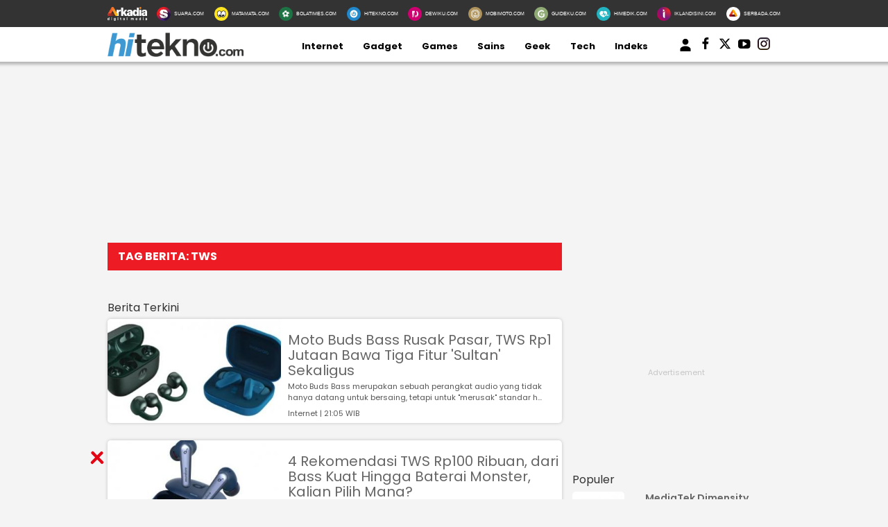

--- FILE ---
content_type: text/html; charset=UTF-8
request_url: https://www.hitekno.com/tag/tws
body_size: 13913
content:
<!DOCTYPE html>
<html lang="id">
<head>

<!-- [METATAGS - critical] -->
<meta charset="utf-8" />
<title>Berita: tws</title>




<script type="application/ld+json">
{
  "@context": "https://schema.org",
  "@type": "WebSite",
  "url": "https://www.hitekno.com/",
  "potentialAction": {
    "@type": "SearchAction",
    "target": {
      "@type": "EntryPoint",
      "urlTemplate": "https://www.hitekno.com/search?q={search_term_string}"
    },
    "query-input": "required name=search_term_string"
  }
}
</script>


<script type="application/ld+json">
{
  "@context": "http://schema.org",
  "@type": "Organization",
  "name": "HiTekno",
  "url": "http://www.hitekno.com",
  "logo": "https://assets.hitekno.com/frontend/images/schema_icon_hitekno.png",
  "sameAs" : [
      "https://www.youtube.com/channel/UC6OkhCb91Q0KN_vb0H8tuKA",
      "https://twitter.com/hiteknodotcom",
      "https://www.facebook.com/hiteknodotcom",
      "https://www.instagram.com/hiteknodotcom/"
  ],
  "contactPoint": [{
    "@type": "ContactPoint",
    "telephone": "+62-274-501-60-44",
    "contactType": "customer service"
  }],
  "areaServed": "ID"
}
</script>





<link rel="dns-prefetch" href="https://fonts.googleapis.com" />
<link rel="dns-prefetch" href="https://assets.hitekno.com"/>
<link rel="dns-prefetch" href="https://securepubads.g.doubleclick.net" />
<link rel="dns-prefetch" href="https://www.googletagmanager.com"/>
<link rel="preload" href="https://pagead2.googlesyndication.com/pagead/js/adsbygoogle.js" as="script">
<link rel="preload" href="https://fonts.googleapis.com/css?family=Poppins:400,600,700&display=swap" as="style" />
<link rel="preload" href="https://fonts.googleapis.com/css2?family=Lato:wght@300;400;700;900&display=swap" as="style" />
<link rel="preload" href="https://assets.hitekno.com/frontend/css/mainv3.css" as="style" />



  <meta name="googlebot-news" content="index,follow" />
  <meta name="googlebot" content="index,follow" />
  <meta name="robots" content="index, follow" />
  <meta name="robots" content="max-image-preview:large" />

<meta name="description" content="HiTekno.com adalah situs berita yang mengulas serba-serbi teknologi, mulai dari ranah internet, sains, geek, hingga gadget dan games"/>
<link rel="canonical" href="https://www.hitekno.com/tag/tws" />
<link rel="alternate" type="application/rss+xml" title="HiTekno.com RSS Feed" href="https://www.hitekno.com/rss" />


  <link rel="amphtml" href="https://amp.hitekno.com/tag/tws" data-component-name="amp:html:link"/>

<meta name="thumbnail" content="https://assets.hitekno.com/frontend/images/logo-hitekno.png" />

  <meta name="viewport" content="width=device-width" />



<!-- Chrome, Firefox OS and Opera -->
<meta name="theme-color" content="#333333"/>
<!-- Windows Phone -->
<meta name="msapplication-navbutton-color" content="#333333"/>
<!-- iOS Safari -->
<meta name="apple-mobile-web-app-capable" content="yes"/>
<meta name="apple-mobile-web-app-status-bar-style" content="black-translucent"/>

<meta property="og:site_name" content="hitekno.com" />
<meta property="og:image" content="https://assets.hitekno.com/frontend/images/img-hitekno.jpg" />
<meta property="og:image:secure_url" content="https://assets.hitekno.com/frontend/images/img-hitekno.jpg" />
<meta property="og:image:width" content="730"/>
<meta property="og:image:height" content="480"/>
<meta property="og:image:type" content="image/jpeg"/>
<meta property="og:type" content="article" />
<meta property="og:title" content="Berita: tws" />
<meta property="og:description" content="HiTekno.com adalah situs berita yang mengulas serba-serbi teknologi, mulai dari ranah internet, sains, hingga gadget dan games" />
<meta property="og:url" content="https://www.hitekno.com/tag/tws" />


<!-- [end METATAGS - critical] -->

<link rel="image_src" href="https://assets.hitekno.com/frontend/images/logo-hitekno.png" />

<!-- [METATAGS - Socmed] -->
<meta property="fb:app_id" content="162978324367399"/>
<meta property="fb:pages" content="168447437232771" />

<meta name="twitter:card" content="summary_large_image" />
<meta name="twitter:site" content="HiTekno.com" />
<meta name="twitter:title" content="Berita: tws"/>

<meta name="twitter:description" content="HiTekno.com adalah situs berita yang mengulas serba-serbi teknologi, mulai dari ranah internet, sains, hingga gadget dan games"/>
<meta name="twitter:image" content="https://assets.hitekno.com/frontend/images/img-hitekno.jpg"/>
<meta name="twitter:image:src" content="https://assets.hitekno.com/frontend/images/img-hitekno.jpg"/>
<!-- [end METATAGS - Socmed] -->

<meta name="p:domain_verify" content="b76c0a46e9bdbcd4e50f84e0628bdb42"/>
  <meta name="google-site-verification" content="2fJYaycWQD19aA2romEenzLvztB_d-_HZF27srmMUBw" /> 

<!-- [METATAGS - Partners] -->
<meta property="article:section" content="hitekno.com"/>
<!-- [end METATAGS - Partners] -->

<!-- Favicon -->
<link rel="Shortcut icon" href="https://assets.hitekno.com/frontend/images/favicon.ico/favicon.ico" />
<link rel="apple-touch-icon" sizes="57x57" href="https://assets.hitekno.com/frontend/images/favicon.ico/apple-icon-57x57.png"/>
<link rel="apple-touch-icon" sizes="60x60" href="https://assets.hitekno.com/frontend/images/favicon.ico/apple-icon-60x60.png"/>
<link rel="apple-touch-icon" sizes="72x72" href="https://assets.hitekno.com/frontend/images/favicon.ico/apple-icon-72x72.png"/>
<link rel="apple-touch-icon" sizes="76x76" href="https://assets.hitekno.com/frontend/images/favicon.ico/apple-icon-76x76.png"/>
<link rel="apple-touch-icon" sizes="114x114" href="https://assets.hitekno.com/frontend/images/favicon.ico/apple-icon-114x114.png"/>
<link rel="apple-touch-icon" sizes="120x120" href="https://assets.hitekno.com/frontend/images/favicon.ico/apple-icon-120x120.png"/>
<link rel="apple-touch-icon" sizes="144x144" href="https://assets.hitekno.com/frontend/images/favicon.ico/apple-icon-144x144.png"/>
<link rel="apple-touch-icon" sizes="152x152" href="https://assets.hitekno.com/frontend/images/favicon.ico/apple-icon-152x152.png"/>
<link rel="apple-touch-icon" sizes="180x180" href="https://assets.hitekno.com/frontend/images/favicon.ico/apple-icon-180x180.png"/>
<link rel="icon" type="image/png" href="https://assets.hitekno.com/frontend/images/favicon.ico/favicon-16x16.png" sizes="16x16"/>
<link rel="icon" type="image/png" href="https://assets.hitekno.com/frontend/images/favicon.ico/favicon-32x32.png" sizes="32x32"/>
<link rel="icon" type="image/png" href="https://assets.hitekno.com/frontend/images/favicon.ico/favicon-96x96.png" sizes="96x96"/>
<link rel="icon" type="image/png" href="https://assets.hitekno.com/frontend/images/favicon.ico/android-icon-192x192.png" sizes="192x192"/>

<script type="application/javascript" src="//anymind360.com/js/8066/ats.js"></script>
    <script>
      dataLayer = [{
                'articleCategory': 'wp',
                'articleUserAgent': 'desktop'
      }];
    </script>
<!-- Google Tag Manager -->
<script>(function(w,d,s,l,i){w[l]=w[l]||[];w[l].push({'gtm.start':
new Date().getTime(),event:'gtm.js'});var f=d.getElementsByTagName(s)[0],
j=d.createElement(s),dl=l!='dataLayer'?'&l='+l:'';j.async=true;j.src=
'https://www.googletagmanager.com/gtm.js?id='+i+dl;f.parentNode.insertBefore(j,f);
})(window,document,'script','dataLayer','GTM-MSWJ3SV');</script>
<!-- // -->

<!-- Google tag (gtag.js) -->
<script async src="https://www.googletagmanager.com/gtag/js?id=G-3HC56ZXM8P"></script>
<script>
  window.dataLayer = window.dataLayer || [];
  function gtag(){dataLayer.push(arguments);}
  gtag('js', new Date());

  gtag('config', 'G-3HC56ZXM8P');
</script>

<!-- arkadia-matomo tag manager -->
<script>
  var _mtm = window._mtm = window._mtm || [];
  _mtm.push({'mtm.startTime': (new Date().getTime()), 'event': 'mtm.Start'});
  (function() {
    var d=document, g=d.createElement('script'), s=d.getElementsByTagName('script')[0];
    g.async=true; g.src='https://tracking.suara.com/js/container_FnebOEes.js'; s.parentNode.insertBefore(g,s);
  })();
</script>
<!-- End tag manager -->

<link rel="stylesheet" type="text/css" href="https://fonts.googleapis.com/css?family=Poppins:400,600,700&display=swap" />
<link rel="stylesheet" type="text/css" href="https://fonts.googleapis.com/css2?family=Lato:wght@300;400;700;900&display=swap">
<link rel="stylesheet" type="text/css" href="https://assets.hitekno.com/frontend/css/mainv3.css?v=2" />
<style>
  .placeholder_read_body {
      min-width: 300px;
      max-width: 100%;
      min-height: 250px;
      margin-bottom: 10px;
      justify-content: center;
      align-items: center;
      text-align: center;
      position: relative;
      z-index: 3;
      display: grid;
  }
  .placeholder_r1 {
      min-height: 250px;
      margin-bottom: 10px;
      justify-content: center;
      align-items: center;
      text-align: center;
      position: relative;
      z-index: 3;
      display: grid;
  }
  .placeholder_center {
      min-height: 100px;
      margin-bottom: 16px;
      justify-content: center;
      align-items: center;
      text-align: center;
      position: relative;
      z-index: 3;
      display: grid;
  }
  .placeholder_leaderboard {
      display:flex;
      flex-direction:row;
      flex-wrap:wrap;
      align-content:center;
      justify-content:center;
      align-items:center;
      min-height:250px;
      width: 970px;
  }
  .placeholder_leaderboard:before, .placeholder_r1:before, .placeholder_read_body::before, .placeholder_center::before {
      background-repeat: no-repeat;
      background-position: center;
      content:"Advertisement";
      position: absolute;
      z-index: -1;
      left: 0;
      top: 0;
      font-size: 11px;
      line-height: 1;
      color: #999;
      width: 100%;
      height: 94%;
      display: flex;
      align-items: center;
      justify-content: center;
      opacity: 0.5;
  }
  .bottom-frame {
      position: fixed;
      bottom: 0;
      z-index: 10;
      margin:auto;
      width:auto;
      min-height:50px;
  }
  .wrap-bottom-frame{width:970px;margin: 0 auto;}
  .wrap-bottom-frame i.icon-svg {
      position: absolute;
      right: 5px;
      cursor: pointer;
      padding: 0px;
      top: -25px;
      width: 20px;
      height: 20px;
      filter: invert(14%) sepia(75%) saturate(5825%) hue-rotate(350deg) brightness(86%) contrast(108%);
      background-size: cover;
      display: inline-block;
  }
  .icon-close {
      background-repeat: no-repeat;
      background-image: url(https://assets.hitekno.com/frontend/images/close.svg);
  }

  
  #myModal .modal-content .close-btn {
      position: absolute;
      top: 15px;
      right: 15px;
      background: transparent;
      border: none;
      font-size: 28px;
      font-weight: bold;
      color: #333;
      cursor: pointer;
      transition: 0.2s;
      z-index: 10;
  }
  #myModal .modal-content .close-btn:hover {
      color: #e74c3c;
      transform: scale(1.1);
  }
  .modal-dialog {
      position: relative;
      width: auto;
      margin: 10px;
  }
  .modal.in .modal-dialog {
      -webkit-transform: translate(0, 0);
      -ms-transform: translate(0,0);
      -o-transform: translate(0,0);
      transform: translate(0, 0);
  }
  .modal-title {
      margin: 0;
      line-height: 1.42857143;
  }
  .modal {
      position: fixed;
      padding-top: 100px;
      left: 0;
      top: 0;
      width: 100%;
      height: 100%;
      overflow: auto;
      background-color: rgba(0, 0, 0, .4);
      z-index: 100;
  }
  .modal-content {
      margin: auto;
      border: 0 solid #888;
      max-width: 600px !important;
      width: 100% !important;
      height: 543px !important;
      position: relative;
      background-color: #fff;
      background-clip: padding-box;
      border: 1px solid #999;
      border: 1px solid rgba(0, 0, 0, .2);
      border-radius: 6px;
      -webkit-box-shadow: 0 3px 9px rgba(0, 0, 0, .5);
      box-shadow: 0 3px 9px rgba(0, 0, 0, .5);
      outline: 0;
  }
  .modal-header .close {
      margin-top: -2px;
  }
  .border-radius-6{
          border-radius: 6px;
  }
  .modal-header {
      border-bottom-color: #f4f4f4;
  }
  .modal-header {
      padding: 15px;
      border-bottom: 1px solid #e5e5e5;
  }
  .modal-body {
      position: relative;
      padding: 15px;
  }
  .modal-body p {
      margin: 0 0 10px;
  }
  .modal-header {
      border-bottom-color: #f4f4f4;
  }
  .modal-header {
      padding: 15px;
      border-bottom: 1px solid #e5e5e5;
  }
  .modal-footer {
      border-top-color: #f4f4f4;
  }
  .modal-footer {
      padding: 15px;
      text-align: right;
      border-top: 1px solid #e5e5e5;
  }
  .modal-content {
      position: relative;
      background-color: #fff;
      background-clip: padding-box;
      border: 1px solid #999;
      border: 1px solid rgba(0, 0, 0, .2);
      border-radius: 6px;
      -webkit-box-shadow: 0 3px 9px rgba(0, 0, 0, .5);
      box-shadow: 0 3px 9px rgba(0, 0, 0, .5);
      outline: 0;
  }
  #iframe_popup_login {
      width: 100%;
  }
  .element::-webkit-scrollbar {
  display: none;
  }
  /* For Internet Explorer and Edge */
  .element {
    -ms-overflow-style: none;
  }
  /* For Firefox */
  .element {
    scrollbar-width: none;
  }
</style>
 


  <style>
  .bottom-frame {
      position: fixed;
      bottom: 0;
      margin-bottom: -5px;
  }
    </style>

  

<script async="true" src="https://securepubads.g.doubleclick.net/tag/js/gpt.js"></script>
<script type="text/javascript">
    var googletag = googletag || {};
    googletag.cmd = googletag.cmd || [];
    var REFRESH_KEY='refresh';
    var REFRESH_VALUE='true';
    googletag.cmd.push(function() {
      var slot_ADdfpLeaderboard = googletag.defineSlot('/148558260/HiTekno/Desktop', [[728,90],[970,90],[970,250],[360,100],[360,150],[384,100],[393,100]], 'div-ad-leaderboard');
      slot_ADdfpLeaderboard.setTargeting('pos',['leaderboard']);
      slot_ADdfpLeaderboard.setTargeting('page',['section']);
            slot_ADdfpLeaderboard.setTargeting('section',['internet']);
      slot_ADdfpLeaderboard.setTargeting('subsection',['internet']);
            slot_ADdfpLeaderboard.addService(googletag.pubads());

      var slot_ADdfpCenterBelt = googletag.defineSlot('/148558260/HiTekno/Desktop', [[653,100],[320,100],[320,50]], 'div-ad-center_belt');
      slot_ADdfpCenterBelt.setTargeting('pos',['center_belt']);
      slot_ADdfpCenterBelt.setTargeting('page',['section']);
            slot_ADdfpCenterBelt.setTargeting('section',['internet']);
      slot_ADdfpCenterBelt.setTargeting('subsection',['internet']);
            slot_ADdfpCenterBelt.addService(googletag.pubads());

      var slot_ADdfpRight1 = googletag.defineSlot('/148558260/HiTekno/Desktop', [[300,250],[300,600],[300,450],[300,480],[160,600]], 'div-ad-right_1');
      slot_ADdfpRight1.setTargeting('pos',['right_1']);
      slot_ADdfpRight1.setTargeting('page',['section']);
            slot_ADdfpRight1.setTargeting('section',['internet']);
      slot_ADdfpRight1.setTargeting('subsection',['internet']);
            slot_ADdfpRight1.addService(googletag.pubads());

      var slot_ADdfpRight2 = googletag.defineSlot('/148558260/HiTekno/Desktop', [[300,250],[300,600],[300,450],[300,480],[160,600]], 'div-ad-right_2');
      slot_ADdfpRight2.setTargeting('pos',['right_2']);
      slot_ADdfpRight2.setTargeting('page',['section']);
            slot_ADdfpRight2.setTargeting('section',['internet']);
      slot_ADdfpRight2.setTargeting('subsection',['internet']);
            slot_ADdfpRight2.addService(googletag.pubads());

      var slot_ADdfpRight3 = googletag.defineSlot('/148558260/HiTekno/Desktop', [[300,250],[300,600],[300,450],[300,480],[160,600]], 'div-ad-right_3');
      slot_ADdfpRight3.setTargeting('pos',['right_3']);
      slot_ADdfpRight3.setTargeting('page',['section']);
            slot_ADdfpRight3.setTargeting('section',['internet']);
      slot_ADdfpRight3.setTargeting('subsection',['internet']);
            slot_ADdfpRight3.addService(googletag.pubads());

      var slot_ADdfpBottom = googletag.defineSlot('/148558260/HiTekno/Desktop', [[970,50],[970,90],[728,90],[1,1]], 'div-ad-bottom');
      slot_ADdfpBottom.setTargeting('pos',['bottom']);
      slot_ADdfpBottom.setTargeting('page',['section']);
            slot_ADdfpBottom.setTargeting('section',['internet']);
      slot_ADdfpBottom.setTargeting('subsection',['internet']);
            slot_ADdfpBottom.addService(googletag.pubads());

      var slot_ADdfpOtp = googletag.defineOutOfPageSlot('/148558260/HiTekno/Desktop', 'div-ad-otp');
      slot_ADdfpOtp.setTargeting('pos',['otp']);
      slot_ADdfpOtp.setTargeting('page',['section']);
            slot_ADdfpOtp.setTargeting('section',['internet']);
      slot_ADdfpOtp.setTargeting('subsection',['internet']);
            slot_ADdfpOtp.addService(googletag.pubads());

      var slot_ADdfpSkinRight = googletag.defineSlot('/148558260/HiTekno/Desktop', [[160,600],[1,1]], 'div-ad-skin_right');
      slot_ADdfpSkinRight.setTargeting('pos',['skin_right']);
      slot_ADdfpSkinRight.setTargeting('page',['section']);
            slot_ADdfpSkinRight.setTargeting('section',['internet']);
      slot_ADdfpSkinRight.setTargeting('subsection',['internet']);
            slot_ADdfpSkinRight.setTargeting(REFRESH_KEY,REFRESH_VALUE);
      slot_ADdfpSkinRight.addService(googletag.pubads());

      var slot_ADdfpSkinLeft = googletag.defineSlot('/148558260/HiTekno/Desktop', [[160,600],[1,1]], 'div-ad-skin_left');
      slot_ADdfpSkinLeft.setTargeting('pos',['skin_left']);
      slot_ADdfpSkinLeft.setTargeting('page',['section']);
            slot_ADdfpSkinLeft.setTargeting('section',['internet']);
      slot_ADdfpSkinLeft.setTargeting('subsection',['internet']);
            slot_ADdfpSkinLeft.setTargeting(REFRESH_KEY,REFRESH_VALUE);
      slot_ADdfpSkinLeft.addService(googletag.pubads());

                   
      var SECOND = 30;
      googletag.pubads().addEventListener('impressionViewable',function(event) {
          var slot=event.slot;
          if(slot.getTargeting(REFRESH_KEY).indexOf(REFRESH_VALUE)>-1) {
            setTimeout(function() {
              googletag.pubads().refresh([slot]);
            }, SECOND*1000);
          }
      });

      googletag.pubads().enableSingleRequest();
      googletag.pubads().collapseEmptyDivs();
      googletag.enableServices();
});
</script>

<!-- interstitial -->
<script>
  window.googletag = window.googletag || {cmd: []};
  var interstitialSlot, staticSlot;
  googletag.cmd.push(function() {
    interstitialSlot = googletag.defineOutOfPageSlot(
        '/148558260/Hitekno_Interstitial',
        googletag.enums.OutOfPageFormat.INTERSTITIAL);
    if (interstitialSlot) {
      interstitialSlot.addService(googletag.pubads());
      googletag.pubads().addEventListener('slotOnload', function(event) {
        if (interstitialSlot === event.slot) {
        }
      });
    }
    googletag.enableServices();
  });
    
  googletag.cmd.push(function() {
    setTimeout(function() {
      if (staticSlot !== undefined) googletag.display(staticSlot);
    }, 3000)
  });
</script>
<!-- interstitial end -->  

<!-- Ad blocking recovery -->
<script async src="https://fundingchoicesmessages.google.com/i/pub-1162914702293920?ers=1" nonce="Xpayz6iPn09nZ9ygb3jw3A"></script><script nonce="Xpayz6iPn09nZ9ygb3jw3A">(function() {function signalGooglefcPresent() {if (!window.frames['googlefcPresent']) {if (document.body) {const iframe = document.createElement('iframe'); iframe.style = 'width: 0; height: 0; border: none; z-index: -1000; left: -1000px; top: -1000px;'; iframe.style.display = 'none'; iframe.name = 'googlefcPresent'; document.body.appendChild(iframe);} else {setTimeout(signalGooglefcPresent, 0);}}}signalGooglefcPresent();})();</script>
<!-- End Ad blocking recovery --></head>
<body>
<div id="fb-root"></div>

  <!-- Start Header -->
  <nav class="navbar">
  <div class="list-other-portal">
    <div class="wrap">
      <ul class="other-portal">
        <li>
          <a href="http://arkadiacorp.com/" target="_blank">
            <img src="https://assets.hitekno.com/frontend/images/icons-other-portal/arkadia.png" loading="eager" alt="Arkadia Group" width="65" height="23">
          </a>
        </li>
        
                  <li>
            <a href="https://www.suara.com/" target="_blank" rel="noopener" aria-label="Suara.com icon">
              <img src="https://assets.hitekno.com/frontend/images/icons-other-portal/suara.png" loading="eager" alt="Suara.com logo" width="65" height="23"/>
              <span>SUARA.COM</span>
            </a>
          </li>
                  <li>
            <a href="https://www.matamata.com/" target="_blank" rel="noopener" aria-label="MataMata.com icon">
              <img src="https://assets.hitekno.com/frontend/images/icons-other-portal/mata-mata.png" loading="eager" alt="MataMata.com logo" width="65" height="23"/>
              <span>MATAMATA.COM</span>
            </a>
          </li>
                  <li>
            <a href="https://www.bolatimes.com/" target="_blank" rel="noopener" aria-label="BolaTimes.com icon">
              <img src="https://assets.hitekno.com/frontend/images/icons-other-portal/bolatimes.png" loading="eager" alt="BolaTimes.com logo" width="65" height="23"/>
              <span>BOLATIMES.COM</span>
            </a>
          </li>
                  <li>
            <a href="https://www.hitekno.com/" target="_blank" rel="noopener" aria-label="HiTekno.com icon">
              <img src="https://assets.hitekno.com/frontend/images/icons-other-portal/hitekno.png" loading="eager" alt="HiTekno.com logo" width="65" height="23"/>
              <span>HITEKNO.COM</span>
            </a>
          </li>
                  <li>
            <a href="https://www.dewiku.com/" target="_blank" rel="noopener" aria-label="DewiKu.com icon">
              <img src="https://assets.hitekno.com/frontend/images/icons-other-portal/dewiku.png" loading="eager" alt="DewiKu.com logo" width="65" height="23"/>
              <span>DEWIKU.COM</span>
            </a>
          </li>
                  <li>
            <a href="https://www.mobimoto.com/" target="_blank" rel="noopener" aria-label="MobiMoto.com icon">
              <img src="https://assets.hitekno.com/frontend/images/icons-other-portal/mobimoto.png" loading="eager" alt="MobiMoto.com logo" width="65" height="23"/>
              <span>MOBIMOTO.COM</span>
            </a>
          </li>
                  <li>
            <a href="https://www.guideku.com/" target="_blank" rel="noopener" aria-label="GuideKu.com icon">
              <img src="https://assets.hitekno.com/frontend/images/icons-other-portal/guideku.png" loading="eager" alt="GuideKu.com logo" width="65" height="23"/>
              <span>GUIDEKU.COM</span>
            </a>
          </li>
                  <li>
            <a href="https://www.himedik.com/" target="_blank" rel="noopener" aria-label="HiMedik.com icon">
              <img src="https://assets.hitekno.com/frontend/images/icons-other-portal/himedik.png" loading="eager" alt="HiMedik.com logo" width="65" height="23"/>
              <span>HIMEDIK.COM</span>
            </a>
          </li>
                  <li>
            <a href="https://www.iklandisini.com/" target="_blank" rel="noopener" aria-label="Iklandisini.com icon">
              <img src="https://assets.hitekno.com/frontend/images/icons-other-portal/iklandisini.png" loading="eager" alt="Iklandisini.com logo" width="65" height="23"/>
              <span>IKLANDISINI.COM</span>
            </a>
          </li>
                  <li>
            <a href="https://www.serbada.com/" target="_blank" rel="noopener" aria-label="Serbada.com icon">
              <img src="https://assets.hitekno.com/frontend/images/icons-other-portal/serbada.png" loading="eager" alt="Serbada.com logo" width="65" height="23"/>
              <span>SERBADA.COM</span>
            </a>
          </li>
              </ul>
    </div>
  </div>

  <div class="nav-menu-top">
    <div class="wrap">
      <ul>
        <li>
          <div class="logo">
            <a href="https://www.hitekno.com/" aria-label="hitekno.com">
              <img src="https://assets.hitekno.com/frontend/images/hitekno-logo.png" alt="logo hitekno" loading="eager" width="229" height="26" />
            </a>
          </div>
        </li>

                              <li>
              <a href="https://www.hitekno.com/internet" rel="noreferrer" aria-label="Internet">Internet</a>
            </li>
                                        <li>
              <a href="https://www.hitekno.com/gadget" rel="noreferrer" aria-label="Gadget">Gadget</a>
            </li>
                                        <li>
              <a href="https://www.hitekno.com/games" rel="noreferrer" aria-label="Games">Games</a>
            </li>
                                        <li>
              <a href="https://www.hitekno.com/sains" rel="noreferrer" aria-label="Sains">Sains</a>
            </li>
                                        <li>
              <a href="https://www.hitekno.com/geek" rel="noreferrer" aria-label="Geek">Geek</a>
            </li>
                                                      
        <li>
          <a href="https://tech.hitekno.com" rel="noreferrer" aria-label="Tech">Tech</a>
        </li>

        <li>
          <a href="https://www.hitekno.com/indeks" rel="noreferrer" aria-label="Indeks">Indeks</a>
        </li>

        <li>
          <div class="auth" style="display:flex;">
            <div class="login-arkadiame">
  <a href="https://www.arkadia.me/home" aria-label="user login">
    <svg xmlns="http://www.w3.org/2000/svg" 
        viewBox="0 0 24 24" 
        width="30" height="30" 
        fill="black">
      <path d="M12 12.5c1.93 0 3.5-1.57 3.5-3.5S13.93 5.5 12 5.5 
              8.5 7.07 8.5 9s1.57 3.5 3.5 3.5zM12 14c-3.04 0-6 1.52-6 3.5V20h12v-2.5
              c0-1.98-2.96-3.5-6-3.5z"/>
    </svg>
  </a>
</div>
<a href="https://www.arkadia.me/home" class="profile-arkadiame" id="portfolio-arkadiame" aria-label="user login" style="display:none">
    <img id="avatar" src="https://assets.suara.com/suara/desktop/images/icons/user.svg" width="30" height="30" loading="lazy" alt="user">
</a>
            <a href="https://www.facebook.com/hiteknodotcom" class="social-icon" aria-label="hitekno facebook">
              <img src="https://assets.hitekno.com/frontend/images/icons/fb.svg" loading="eager" alt="logo facebook" width="18" height="18" />
            </a>

            <a href="https://twitter.com/hiteknodotcom" class="social-icon" aria-label="hitekno twitter">
              <img src="https://assets.hitekno.com/frontend/images/icons/x.svg" loading="eager" alt="logo twitter" width="18" height="18" />
            </a>

            <a href="https://www.youtube.com/user/suaradotcom" class="social-icon" aria-label="suaradotcom youtube">
              <img src="https://assets.hitekno.com/frontend/images/icons/yt.svg" loading="eager" alt="logo youtube" width="18" height="18" />
            </a>

            <a href="https://www.instagram.com/hiteknodotcom/" class="social-icon" aria-label="hitekno instagram">
              <img src="https://assets.hitekno.com/frontend/images/icons/ig.svg" loading="eager" alt="logo instagram" width="18" height="18" />
            </a>
          </div>
        </li>
      </ul>

      <a href="javascript:;" class="bg-gr" id="open-regional-menu" title="action"></a>
    </div>
  </div>
</nav>

  <!-- End Header -->

  <div class="distance-top"></div>

  <!-- Begin Main Wrapper -->
  <div class="wrap">
    <!--Begin Skin Left -->
<div class="sticky-ads left">
	<div class="wrap-ads">
		    	
				
		<div id="div-ad-skin_left" data-ad-type="desktop_skin_left" class="skin-left1 suara-alert" style="margin:auto;width:160px; min-height:100px;">
		<script type='text/javascript'>
		googletag.cmd.push(function() { googletag.display('div-ad-skin_left'); });
	</script>
	<span class="close skin-close fa fa-times" style="display:none;"></span>	</div>
				
    	<!-- <i class="fas fa-times js-close"></i> -->
    </div>
</div>
<!-- End Skin Left -->    <!--Begin Skin Right -->
<div class="sticky-ads right">
  <div class="wrap-ads">
		    	
				
		<div id="div-ad-skin_right" data-ad-type="desktop_skin_right" class="skin-right1 suara-alert" style="margin:auto;width:160px; min-height:100px;">
		<script type='text/javascript'>
		googletag.cmd.push(function() { googletag.display('div-ad-skin_right'); });
	</script>
	<span class="close skin-close fa fa-times" style="display:none;"></span>	</div>
		  	
    	<!-- <i class="fas fa-times js-close"></i> -->
    </div>
</div>
<!-- End Skin Right -->    <div class="placeholder_leaderboard">
  
				
		<div id="div-ad-leaderboard" data-ad-type="desktop_leaderboard" class="ads ads_leaderboard" style="margin:auto;width:970px; min-height:90px;">
		<script type='text/javascript'>
		googletag.cmd.push(function() { googletag.display('div-ad-leaderboard'); });
	</script>
		</div>
</div>
    

<div class="wrap">
  <div class="base-content">
    <div class="content static">
      <div class="head-content-static">
        <h1>Tag Berita: tws</h1>
      </div>
    </div>
    <div class="content">
      <span class="c-default">
      <a href="https://www.hitekno.com/indeks" class="c-default c-entertainment">
      <small style="font-size: 16px;font-weight: 300;position: relative;overflow: hidden;text-align: left;margin-bottom: 5px;" class="text-head">Berita Terkini<span class="border-judul"></span></small>
    </a>
  </span>

<div class="list-item-y-img-retangle">
            <div class="item">
        <div class="box">
          <div class="img-thumb-4">
            <a href="https://www.hitekno.com/internet/2025/11/08/210500/moto-buds-bass-rusak-pasar-tws-rp1-jutaan-bawa-tiga-fitur-sultan-sekaligus" title="Moto Buds Bass Rusak Pasar, TWS Rp1 Jutaan Bawa Tiga Fitur &#039;Sultan&#039; Sekaligus" aria-label="Moto Buds Bass Rusak Pasar, TWS Rp1 Jutaan Bawa Tiga Fitur &#039;Sultan&#039; Sekaligus">
              <img loading="lazy" src="https://media.hitekno.com/thumbs/2025/11/08/66153-tws-motorola-buds-loop-dan-moto-buds-bassmotorola/350x230-img-66153-tws-motorola-buds-loop-dan-moto-buds-bassmotorola.jpg" alt="Moto Buds Bass Rusak Pasar, TWS Rp1 Jutaan Bawa Tiga Fitur &#039;Sultan&#039; Sekaligus" width="350" height="230" />
            </a>
          </div>

          <div class="description">
            <div class="text-list-item-y">
              <a href="https://www.hitekno.com/internet/2025/11/08/210500/moto-buds-bass-rusak-pasar-tws-rp1-jutaan-bawa-tiga-fitur-sultan-sekaligus" title="Moto Buds Bass Rusak Pasar, TWS Rp1 Jutaan Bawa Tiga Fitur &#039;Sultan&#039; Sekaligus" aria-label="Moto Buds Bass Rusak Pasar, TWS Rp1 Jutaan Bawa Tiga Fitur &#039;Sultan&#039; Sekaligus">
                Moto Buds Bass Rusak Pasar, TWS Rp1 Jutaan Bawa Tiga Fitur 'Sultan' Sekaligus              </a>
            </div>

                          <h3 class="preview">Moto Buds Bass merupakan sebuah perangkat audio yang tidak hanya datang untuk bersaing, tetapi untuk "merusak" standar h...</h3>
                        <div class="date-list-item-y">
                internet |

                                21:05 WIB            </div>
          </div>
        </div>
      </div>

      
          <div class="item">
        <div class="box">
          <div class="img-thumb-4">
            <a href="https://www.hitekno.com/gadget/2025/08/14/140234/4-rekomendasi-tws-rp100-ribuan-dari-bass-kuat-hingga-baterai-monster-kalian-pilih-mana" title="4 Rekomendasi TWS Rp100 Ribuan, dari Bass Kuat Hingga Baterai Monster, Kalian Pilih Mana?" aria-label="4 Rekomendasi TWS Rp100 Ribuan, dari Bass Kuat Hingga Baterai Monster, Kalian Pilih Mana?">
              <img loading="lazy" src="https://media.hitekno.com/thumbs/2021/01/14/51067-tws-anker-soundcore-liberty-air-2-pro-soundcore/350x230-img-51067-tws-anker-soundcore-liberty-air-2-pro-soundcore.jpg" alt="4 Rekomendasi TWS Rp100 Ribuan, dari Bass Kuat Hingga Baterai Monster, Kalian Pilih Mana?" width="350" height="230" />
            </a>
          </div>

          <div class="description">
            <div class="text-list-item-y">
              <a href="https://www.hitekno.com/gadget/2025/08/14/140234/4-rekomendasi-tws-rp100-ribuan-dari-bass-kuat-hingga-baterai-monster-kalian-pilih-mana" title="4 Rekomendasi TWS Rp100 Ribuan, dari Bass Kuat Hingga Baterai Monster, Kalian Pilih Mana?" aria-label="4 Rekomendasi TWS Rp100 Ribuan, dari Bass Kuat Hingga Baterai Monster, Kalian Pilih Mana?">
                4 Rekomendasi TWS Rp100 Ribuan, dari Bass Kuat Hingga Baterai Monster, Kalian Pilih Mana?              </a>
            </div>

                          <h3 class="preview">Perang TWS Rp100 ribuan memanas! Pilih bass kuat Anker, daya tahan monster Baseus? Simak duel TWS murah terbaik untuk te...</h3>
                        <div class="date-list-item-y">
                gadget |

                                14:02 WIB            </div>
          </div>
        </div>
      </div>

      
          <div class="item">
        <div class="box">
          <div class="img-thumb-4">
            <a href="https://www.hitekno.com/gadget/2025/08/13/192741/rekomendasi-tws-murah-di-bawah-rp-150-ribu-yang-punya-suara-nendang-dan-baterai-awet" title="Rekomendasi TWS Murah di Bawah Rp 150 Ribu yang Punya Suara Nendang dan Baterai Awet" aria-label="Rekomendasi TWS Murah di Bawah Rp 150 Ribu yang Punya Suara Nendang dan Baterai Awet">
              <img loading="lazy" src="https://media.hitekno.com/thumbs/2025/08/13/31717-ilustrasi-tws/350x230-img-31717-ilustrasi-tws.jpg" alt="Rekomendasi TWS Murah di Bawah Rp 150 Ribu yang Punya Suara Nendang dan Baterai Awet" width="350" height="230" />
            </a>
          </div>

          <div class="description">
            <div class="text-list-item-y">
              <a href="https://www.hitekno.com/gadget/2025/08/13/192741/rekomendasi-tws-murah-di-bawah-rp-150-ribu-yang-punya-suara-nendang-dan-baterai-awet" title="Rekomendasi TWS Murah di Bawah Rp 150 Ribu yang Punya Suara Nendang dan Baterai Awet" aria-label="Rekomendasi TWS Murah di Bawah Rp 150 Ribu yang Punya Suara Nendang dan Baterai Awet">
                Rekomendasi TWS Murah di Bawah Rp 150 Ribu yang Punya Suara Nendang dan Baterai Awet              </a>
            </div>

                          <h3 class="preview">Rekomendasi TWS murah dengan harga di bawah Rp 150.000....</h3>
                        <div class="date-list-item-y">
                gadget |

                                19:27 WIB            </div>
          </div>
        </div>
      </div>

      
          <div class="item">
        <div class="box">
          <div class="img-thumb-4">
            <a href="https://www.hitekno.com/gadget/2025/08/09/184426/samsung-obrak-abrik-pasar-tws-galaxy-buds-core-bawa-fitur-sultan-anc-dengan-harga-merakyat" title="Samsung Obrak-abrik Pasar TWS! Galaxy Buds Core Bawa Fitur &#039;Sultan&#039; ANC dengan Harga Merakyat" aria-label="Samsung Obrak-abrik Pasar TWS! Galaxy Buds Core Bawa Fitur &#039;Sultan&#039; ANC dengan Harga Merakyat">
              <img loading="lazy" src="https://media.hitekno.com/thumbs/2025/08/07/57969-tws-samsung-galaxy-buds-core/350x230-img-57969-tws-samsung-galaxy-buds-core.jpg" alt="Samsung Obrak-abrik Pasar TWS! Galaxy Buds Core Bawa Fitur &#039;Sultan&#039; ANC dengan Harga Merakyat" width="350" height="230" />
            </a>
          </div>

          <div class="description">
            <div class="text-list-item-y">
              <a href="https://www.hitekno.com/gadget/2025/08/09/184426/samsung-obrak-abrik-pasar-tws-galaxy-buds-core-bawa-fitur-sultan-anc-dengan-harga-merakyat" title="Samsung Obrak-abrik Pasar TWS! Galaxy Buds Core Bawa Fitur &#039;Sultan&#039; ANC dengan Harga Merakyat" aria-label="Samsung Obrak-abrik Pasar TWS! Galaxy Buds Core Bawa Fitur &#039;Sultan&#039; ANC dengan Harga Merakyat">
                Samsung Obrak-abrik Pasar TWS! Galaxy Buds Core Bawa Fitur 'Sultan' ANC dengan Harga Merakyat              </a>
            </div>

                          <h3 class="preview">Samsung serang pasar TWS Rp 700 ribuan dengan Galaxy Buds Core! Tawarkan ANC dan baterai 35 jam yang biasanya ada di pro...</h3>
                        <div class="date-list-item-y">
                gadget |

                                18:44 WIB            </div>
          </div>
        </div>
      </div>

      
          <div class="item">
        <div class="box">
          <div class="img-thumb-4">
            <a href="https://www.hitekno.com/geek/2025/08/07/223507/samsung-galaxy-buds-core-resmi-ke-ri-tws-murah-harga-rp-700-ribuan" title="Samsung Galaxy Buds Core Resmi ke RI, TWS Murah Harga Rp 700 Ribuan" aria-label="Samsung Galaxy Buds Core Resmi ke RI, TWS Murah Harga Rp 700 Ribuan">
              <img loading="lazy" src="https://media.hitekno.com/thumbs/2025/08/07/57969-tws-samsung-galaxy-buds-core/350x230-img-57969-tws-samsung-galaxy-buds-core.jpg" alt="Samsung Galaxy Buds Core Resmi ke RI, TWS Murah Harga Rp 700 Ribuan" width="350" height="230" />
            </a>
          </div>

          <div class="description">
            <div class="text-list-item-y">
              <a href="https://www.hitekno.com/geek/2025/08/07/223507/samsung-galaxy-buds-core-resmi-ke-ri-tws-murah-harga-rp-700-ribuan" title="Samsung Galaxy Buds Core Resmi ke RI, TWS Murah Harga Rp 700 Ribuan" aria-label="Samsung Galaxy Buds Core Resmi ke RI, TWS Murah Harga Rp 700 Ribuan">
                Samsung Galaxy Buds Core Resmi ke RI, TWS Murah Harga Rp 700 Ribuan              </a>
            </div>

                          <h3 class="preview">Samsung Electronics Indonesia resmi merilis Galaxy Buds Core, TWS dengan harga terjangkau yang paling pas buat keseharia...</h3>
                        <div class="date-list-item-y">
                geek |

                                22:35 WIB            </div>
          </div>
        </div>
      </div>

      
          <div class="item">
        <div class="box">
          <div class="img-thumb-4">
            <a href="https://www.hitekno.com/internet/2025/07/23/144500/adu-hening-ini-deretan-tws-dengan-active-noise-cancellation-terbaik-di-bawah-1-juta-rupiah" title="Adu Hening: Ini Deretan TWS dengan Active Noise Cancellation Terbaik di Bawah 1 Juta Rupiah" aria-label="Adu Hening: Ini Deretan TWS dengan Active Noise Cancellation Terbaik di Bawah 1 Juta Rupiah">
              <img loading="lazy" src="https://media.hitekno.com/thumbs/2024/12/11/41275-oppo-enco-x3i/350x230-img-41275-oppo-enco-x3i.jpg" alt="Adu Hening: Ini Deretan TWS dengan Active Noise Cancellation Terbaik di Bawah 1 Juta Rupiah" width="350" height="230" />
            </a>
          </div>

          <div class="description">
            <div class="text-list-item-y">
              <a href="https://www.hitekno.com/internet/2025/07/23/144500/adu-hening-ini-deretan-tws-dengan-active-noise-cancellation-terbaik-di-bawah-1-juta-rupiah" title="Adu Hening: Ini Deretan TWS dengan Active Noise Cancellation Terbaik di Bawah 1 Juta Rupiah" aria-label="Adu Hening: Ini Deretan TWS dengan Active Noise Cancellation Terbaik di Bawah 1 Juta Rupiah">
                Adu Hening: Ini Deretan TWS dengan Active Noise Cancellation Terbaik di Bawah 1 Juta Rupiah              </a>
            </div>

                          <h3 class="preview">Mencari TWS dengan fitur peredam bising (ANC) terbaik di bawah 1 juta? Simak adu hening antara Realme Buds Air 5 Pro, An...</h3>
                        <div class="date-list-item-y">
                internet |

                                14:45 WIB            </div>
          </div>
        </div>
      </div>

      
          <div class="item">
        <div class="box">
          <div class="img-thumb-4">
            <a href="https://www.hitekno.com/gadget/2025/06/18/221632/huawei-freebuds-6-rilis-ke-indonesia-tws-mungil-harga-rp-2-jutaan" title="Huawei FreeBuds 6 Rilis ke Indonesia, TWS Mungil Harga Rp 2 Jutaan" aria-label="Huawei FreeBuds 6 Rilis ke Indonesia, TWS Mungil Harga Rp 2 Jutaan">
              <img loading="lazy" src="https://media.hitekno.com/thumbs/2025/06/18/69351-huawei-freebuds-6/350x230-img-69351-huawei-freebuds-6.jpg" alt="Huawei FreeBuds 6 Rilis ke Indonesia, TWS Mungil Harga Rp 2 Jutaan" width="350" height="230" />
            </a>
          </div>

          <div class="description">
            <div class="text-list-item-y">
              <a href="https://www.hitekno.com/gadget/2025/06/18/221632/huawei-freebuds-6-rilis-ke-indonesia-tws-mungil-harga-rp-2-jutaan" title="Huawei FreeBuds 6 Rilis ke Indonesia, TWS Mungil Harga Rp 2 Jutaan" aria-label="Huawei FreeBuds 6 Rilis ke Indonesia, TWS Mungil Harga Rp 2 Jutaan">
                Huawei FreeBuds 6 Rilis ke Indonesia, TWS Mungil Harga Rp 2 Jutaan              </a>
            </div>

                          <h3 class="preview">Huawei kembali membuat gebrakan dengan meluncurkan HUAWEI FreeBuds 6,earbud open-fitpertama di industri yang memadukan t...</h3>
                        <div class="date-list-item-y">
                gadget |

                                22:16 WIB            </div>
          </div>
        </div>
      </div>

      
          <div class="item">
        <div class="box">
          <div class="img-thumb-4">
            <a href="https://www.hitekno.com/gadget/2025/05/06/222847/realme-buds-air-7-dan-t200-lite-tws-murah-rp-100-ribuan-yang-resmi-masuk-indonesia" title="Realme Buds Air 7 dan T200 Lite: TWS Murah Rp 100 Ribuan yang Resmi Masuk Indonesia" aria-label="Realme Buds Air 7 dan T200 Lite: TWS Murah Rp 100 Ribuan yang Resmi Masuk Indonesia">
              <img loading="lazy" src="https://media.hitekno.com/thumbs/2025/05/06/69119-realme-buds-air-7/350x230-img-69119-realme-buds-air-7.jpg" alt="Realme Buds Air 7 dan T200 Lite: TWS Murah Rp 100 Ribuan yang Resmi Masuk Indonesia" width="350" height="230" />
            </a>
          </div>

          <div class="description">
            <div class="text-list-item-y">
              <a href="https://www.hitekno.com/gadget/2025/05/06/222847/realme-buds-air-7-dan-t200-lite-tws-murah-rp-100-ribuan-yang-resmi-masuk-indonesia" title="Realme Buds Air 7 dan T200 Lite: TWS Murah Rp 100 Ribuan yang Resmi Masuk Indonesia" aria-label="Realme Buds Air 7 dan T200 Lite: TWS Murah Rp 100 Ribuan yang Resmi Masuk Indonesia">
                Realme Buds Air 7 dan T200 Lite: TWS Murah Rp 100 Ribuan yang Resmi Masuk Indonesia              </a>
            </div>

                          <h3 class="preview">Realme resmi meluncurkan dua TWS terbarunya ke Indonesia. Mereka adalah Realme Buds Air 7 dan Realme Buds T200 Lite....</h3>
                        <div class="date-list-item-y">
                gadget |

                                22:28 WIB            </div>
          </div>
        </div>
      </div>

      
          <div class="item">
        <div class="box">
          <div class="img-thumb-4">
            <a href="https://www.hitekno.com/gadget/2025/01/21/115956/harga-cuma-rp300-ribuan-huawei-freebuds-se-3-hadir-sebagai-tws-earbuds-stylish" title="Harga Cuma Rp300 Ribuan, Huawei FreeBuds SE 3 Hadir Sebagai TWS EarBuds Stylish" aria-label="Harga Cuma Rp300 Ribuan, Huawei FreeBuds SE 3 Hadir Sebagai TWS EarBuds Stylish">
              <img loading="lazy" src="https://media.hitekno.com/thumbs/2025/01/21/69987-huawei-freebuds-se-3/350x230-img-69987-huawei-freebuds-se-3.jpg" alt="Harga Cuma Rp300 Ribuan, Huawei FreeBuds SE 3 Hadir Sebagai TWS EarBuds Stylish" width="350" height="230" />
            </a>
          </div>

          <div class="description">
            <div class="text-list-item-y">
              <a href="https://www.hitekno.com/gadget/2025/01/21/115956/harga-cuma-rp300-ribuan-huawei-freebuds-se-3-hadir-sebagai-tws-earbuds-stylish" title="Harga Cuma Rp300 Ribuan, Huawei FreeBuds SE 3 Hadir Sebagai TWS EarBuds Stylish" aria-label="Harga Cuma Rp300 Ribuan, Huawei FreeBuds SE 3 Hadir Sebagai TWS EarBuds Stylish">
                Harga Cuma Rp300 Ribuan, Huawei FreeBuds SE 3 Hadir Sebagai TWS EarBuds Stylish              </a>
            </div>

                          <h3 class="preview">Huawei FreeBuds SE 3 dirancang untuk segmen entry-level yang menginginkan pengalaman audio nirkabel terbaik dengan harga...</h3>
                        <div class="date-list-item-y">
                gadget |

                                11:59 WIB            </div>
          </div>
        </div>
      </div>

      
          <div class="item">
        <div class="box">
          <div class="img-thumb-4">
            <a href="https://www.hitekno.com/gadget/2024/12/11/115804/oppo-enco-x3i-resmi-dijual-ke-indonesia-tws-harga-rp-18-juta" title="OPPO Enco X3i Resmi Dijual ke Indonesia, TWS Harga Rp 1,8 Juta" aria-label="OPPO Enco X3i Resmi Dijual ke Indonesia, TWS Harga Rp 1,8 Juta">
              <img loading="lazy" src="https://media.hitekno.com/thumbs/2024/12/11/18786-oppo-enco-x3i/350x230-img-18786-oppo-enco-x3i.jpg" alt="OPPO Enco X3i Resmi Dijual ke Indonesia, TWS Harga Rp 1,8 Juta" width="350" height="230" />
            </a>
          </div>

          <div class="description">
            <div class="text-list-item-y">
              <a href="https://www.hitekno.com/gadget/2024/12/11/115804/oppo-enco-x3i-resmi-dijual-ke-indonesia-tws-harga-rp-18-juta" title="OPPO Enco X3i Resmi Dijual ke Indonesia, TWS Harga Rp 1,8 Juta" aria-label="OPPO Enco X3i Resmi Dijual ke Indonesia, TWS Harga Rp 1,8 Juta">
                OPPO Enco X3i Resmi Dijual ke Indonesia, TWS Harga Rp 1,8 Juta              </a>
            </div>

                          <h3 class="preview">TWS Oppo Enco X3i resmi diluncurkan ke Indonesia dengan harga Rp 1,8 juta....</h3>
                        <div class="date-list-item-y">
                gadget |

                                11:58 WIB            </div>
          </div>
        </div>
      </div>

      
          <div class="item">
        <div class="box">
          <div class="img-thumb-4">
            <a href="https://www.hitekno.com/gadget/2024/07/23/083551/huawei-freebuds-6i-tws-noise-cancellation-sekelas-flagship-dengan-harga-rp-1-jutaan" title="Huawei FreeBuds 6i, TWS Noise Cancellation Sekelas Flagship dengan Harga Rp 1 Jutaan" aria-label="Huawei FreeBuds 6i, TWS Noise Cancellation Sekelas Flagship dengan Harga Rp 1 Jutaan">
              <img loading="lazy" src="https://media.hitekno.com/thumbs/2024/07/23/80278-huawei-freebuds-6i/350x230-img-80278-huawei-freebuds-6i.jpg" alt="Huawei FreeBuds 6i, TWS Noise Cancellation Sekelas Flagship dengan Harga Rp 1 Jutaan" width="350" height="230" />
            </a>
          </div>

          <div class="description">
            <div class="text-list-item-y">
              <a href="https://www.hitekno.com/gadget/2024/07/23/083551/huawei-freebuds-6i-tws-noise-cancellation-sekelas-flagship-dengan-harga-rp-1-jutaan" title="Huawei FreeBuds 6i, TWS Noise Cancellation Sekelas Flagship dengan Harga Rp 1 Jutaan" aria-label="Huawei FreeBuds 6i, TWS Noise Cancellation Sekelas Flagship dengan Harga Rp 1 Jutaan">
                Huawei FreeBuds 6i, TWS Noise Cancellation Sekelas Flagship dengan Harga Rp 1 Jutaan              </a>
            </div>

                          <h3 class="preview">HuaweiFreeBuds 6i dibanderol dengan harga terjangkau, namun hadirkan berbagai fitur menarik....</h3>
                        <div class="date-list-item-y">
                gadget |

                                08:35 WIB            </div>
          </div>
        </div>
      </div>

      
          <div class="item">
        <div class="box">
          <div class="img-thumb-4">
            <a href="https://www.hitekno.com/gadget/2024/07/18/093514/galaxy-ai-hadir-di-samsung-galaxy-watch7-dan-buds3-pro" title="Galaxy AI Hadir di Samsung Galaxy Watch7 dan Buds3 Pro" aria-label="Galaxy AI Hadir di Samsung Galaxy Watch7 dan Buds3 Pro">
              <img loading="lazy" src="https://media.hitekno.com/thumbs/2024/07/18/24726-anke-ardine-dengan-samsung-galaxy-watch7-dan-samsung-galaxy-buds3-pro/350x230-img-24726-anke-ardine-dengan-samsung-galaxy-watch7-dan-samsung-galaxy-buds3-pro.jpg" alt="Galaxy AI Hadir di Samsung Galaxy Watch7 dan Buds3 Pro" width="350" height="230" />
            </a>
          </div>

          <div class="description">
            <div class="text-list-item-y">
              <a href="https://www.hitekno.com/gadget/2024/07/18/093514/galaxy-ai-hadir-di-samsung-galaxy-watch7-dan-buds3-pro" title="Galaxy AI Hadir di Samsung Galaxy Watch7 dan Buds3 Pro" aria-label="Galaxy AI Hadir di Samsung Galaxy Watch7 dan Buds3 Pro">
                Galaxy AI Hadir di Samsung Galaxy Watch7 dan Buds3 Pro              </a>
            </div>

                          <h3 class="preview">Samsung Galaxy Watch7 dan Samsung Galaxy Buds3 Pro telah dibekali Galaxy AI, untuk apa?...</h3>
                        <div class="date-list-item-y">
                gadget |

                                09:35 WIB            </div>
          </div>
        </div>
      </div>

      
          <div class="item">
        <div class="box">
          <div class="img-thumb-4">
            <a href="https://www.hitekno.com/gadget/2024/03/01/185010/resmi-rilis-ke-indonesia-cek-apa-yang-ditawarkan-huawei-freebuds-pro-3" title="Resmi Rilis ke Indonesia, Cek Apa yang Ditawarkan Huawei FreeBuds Pro 3" aria-label="Resmi Rilis ke Indonesia, Cek Apa yang Ditawarkan Huawei FreeBuds Pro 3">
              <img loading="lazy" src="https://media.hitekno.com/thumbs/2024/03/01/91497-huawei-freebuds-pro-3/350x230-img-91497-huawei-freebuds-pro-3.jpg" alt="Resmi Rilis ke Indonesia, Cek Apa yang Ditawarkan Huawei FreeBuds Pro 3" width="350" height="230" />
            </a>
          </div>

          <div class="description">
            <div class="text-list-item-y">
              <a href="https://www.hitekno.com/gadget/2024/03/01/185010/resmi-rilis-ke-indonesia-cek-apa-yang-ditawarkan-huawei-freebuds-pro-3" title="Resmi Rilis ke Indonesia, Cek Apa yang Ditawarkan Huawei FreeBuds Pro 3" aria-label="Resmi Rilis ke Indonesia, Cek Apa yang Ditawarkan Huawei FreeBuds Pro 3">
                Resmi Rilis ke Indonesia, Cek Apa yang Ditawarkan Huawei FreeBuds Pro 3              </a>
            </div>

                          <h3 class="preview">Cek seperti apa Huawei FreeBuds Pro 3 ini....</h3>
                        <div class="date-list-item-y">
                gadget |

                                18:50 WIB            </div>
          </div>
        </div>
      </div>

      
          <div class="item">
        <div class="box">
          <div class="img-thumb-4">
            <a href="https://www.hitekno.com/gadget/2024/02/04/201605/tws-openrock-pro-dan-openrock-s-resmi-masuk-ke-indonesia-cek-berapa-harganya" title="TWS OpenRock Pro dan OpenRock S Resmi Masuk ke Indonesia, Cek Berapa Harganya" aria-label="TWS OpenRock Pro dan OpenRock S Resmi Masuk ke Indonesia, Cek Berapa Harganya">
              <img loading="lazy" src="https://media.hitekno.com/thumbs/2024/02/04/86836-tws-openrock-pro/350x230-img-86836-tws-openrock-pro.jpg" alt="TWS OpenRock Pro dan OpenRock S Resmi Masuk ke Indonesia, Cek Berapa Harganya" width="350" height="230" />
            </a>
          </div>

          <div class="description">
            <div class="text-list-item-y">
              <a href="https://www.hitekno.com/gadget/2024/02/04/201605/tws-openrock-pro-dan-openrock-s-resmi-masuk-ke-indonesia-cek-berapa-harganya" title="TWS OpenRock Pro dan OpenRock S Resmi Masuk ke Indonesia, Cek Berapa Harganya" aria-label="TWS OpenRock Pro dan OpenRock S Resmi Masuk ke Indonesia, Cek Berapa Harganya">
                TWS OpenRock Pro dan OpenRock S Resmi Masuk ke Indonesia, Cek Berapa Harganya              </a>
            </div>

                          <h3 class="preview">Cek berapa harga TWS OpenRock Pro dan OpenRock S resmi di Indonesia....</h3>
                        <div class="date-list-item-y">
                gadget |

                                20:16 WIB            </div>
          </div>
        </div>
      </div>

      
          <div class="item">
        <div class="box">
          <div class="img-thumb-4">
            <a href="https://www.hitekno.com/gadget/2023/05/23/203903/dari-kabel-usb-c-hingga-tws-olike-hadirkan-aksesori-resmi-bertema-doraemon" title="Dari Kabel USB-C hingga TWS, Olike Hadirkan Aksesori Resmi Bertema Doraemon" aria-label="Dari Kabel USB-C hingga TWS, Olike Hadirkan Aksesori Resmi Bertema Doraemon">
              <img loading="lazy" src="https://media.hitekno.com/thumbs/2023/05/23/47538-tws-olike-bertema-doraemon-instagram-atoaseidn/350x230-img-47538-tws-olike-bertema-doraemon-instagram-atoaseidn.jpg" alt="Dari Kabel USB-C hingga TWS, Olike Hadirkan Aksesori Resmi Bertema Doraemon" width="350" height="230" />
            </a>
          </div>

          <div class="description">
            <div class="text-list-item-y">
              <a href="https://www.hitekno.com/gadget/2023/05/23/203903/dari-kabel-usb-c-hingga-tws-olike-hadirkan-aksesori-resmi-bertema-doraemon" title="Dari Kabel USB-C hingga TWS, Olike Hadirkan Aksesori Resmi Bertema Doraemon" aria-label="Dari Kabel USB-C hingga TWS, Olike Hadirkan Aksesori Resmi Bertema Doraemon">
                Dari Kabel USB-C hingga TWS, Olike Hadirkan Aksesori Resmi Bertema Doraemon              </a>
            </div>

                          <h3 class="preview">TWS dengan casing bertema Doraemon ini bisa dibeli dengan harga Rp 799 ribu....</h3>
                        <div class="date-list-item-y">
                gadget |

                                20:39 WIB            </div>
          </div>
        </div>
      </div>

      
          <div class="item">
        <div class="box">
          <div class="img-thumb-4">
            <a href="https://www.hitekno.com/gadget/2023/05/12/204943/tips-untuk-memilih-tws-gaming-perhatikan-4-faktor-berikut-ini" title="Tips untuk Memilih TWS Gaming, Perhatikan 4 Faktor Berikut Ini" aria-label="Tips untuk Memilih TWS Gaming, Perhatikan 4 Faktor Berikut Ini">
              <img loading="lazy" src="https://media.hitekno.com/thumbs/2023/02/12/75693-tws-eggel/350x230-img-75693-tws-eggel.jpg" alt="Tips untuk Memilih TWS Gaming, Perhatikan 4 Faktor Berikut Ini" width="350" height="230" />
            </a>
          </div>

          <div class="description">
            <div class="text-list-item-y">
              <a href="https://www.hitekno.com/gadget/2023/05/12/204943/tips-untuk-memilih-tws-gaming-perhatikan-4-faktor-berikut-ini" title="Tips untuk Memilih TWS Gaming, Perhatikan 4 Faktor Berikut Ini" aria-label="Tips untuk Memilih TWS Gaming, Perhatikan 4 Faktor Berikut Ini">
                Tips untuk Memilih TWS Gaming, Perhatikan 4 Faktor Berikut Ini              </a>
            </div>

                          <h3 class="preview">Ingin beli TWS untuk keperluan gaming? Simak deretan tips berikut ini....</h3>
                        <div class="date-list-item-y">
                gadget |

                                20:49 WIB            </div>
          </div>
        </div>
      </div>

      
          <div class="item">
        <div class="box">
          <div class="img-thumb-4">
            <a href="https://www.hitekno.com/gadget/2023/04/03/144824/tws-murah-rp-100-ribuan-ini-spesifikasi-olike-t103" title="TWS Murah Rp 100 Ribuan, Ini Spesifikasi Olike T103" aria-label="TWS Murah Rp 100 Ribuan, Ini Spesifikasi Olike T103">
              <img loading="lazy" src="https://media.hitekno.com/thumbs/2023/04/03/89418-spesifikasi-olike-t103-olike/350x230-img-89418-spesifikasi-olike-t103-olike.jpg" alt="TWS Murah Rp 100 Ribuan, Ini Spesifikasi Olike T103" width="350" height="230" />
            </a>
          </div>

          <div class="description">
            <div class="text-list-item-y">
              <a href="https://www.hitekno.com/gadget/2023/04/03/144824/tws-murah-rp-100-ribuan-ini-spesifikasi-olike-t103" title="TWS Murah Rp 100 Ribuan, Ini Spesifikasi Olike T103" aria-label="TWS Murah Rp 100 Ribuan, Ini Spesifikasi Olike T103">
                TWS Murah Rp 100 Ribuan, Ini Spesifikasi Olike T103              </a>
            </div>

                          <h3 class="preview">Spesifikasi Olike T103 cukup menarik di kelasnya....</h3>
                        <div class="date-list-item-y">
                gadget |

                                14:48 WIB            </div>
          </div>
        </div>
      </div>

      
          <div class="item">
        <div class="box">
          <div class="img-thumb-4">
            <a href="https://www.hitekno.com/gadget/2023/03/31/104000/tak-hanya-redmi-note-12-series-xiaomi-hadirkan-beragam-produk-baru-ini" title="Tak Hanya Redmi Note 12 Series, Xiaomi Hadirkan Beragam Produk Baru Ini" aria-label="Tak Hanya Redmi Note 12 Series, Xiaomi Hadirkan Beragam Produk Baru Ini">
              <img loading="lazy" src="https://media.hitekno.com/thumbs/2023/03/29/14189-redmi-buds-4-pro/350x230-img-14189-redmi-buds-4-pro.jpg" alt="Tak Hanya Redmi Note 12 Series, Xiaomi Hadirkan Beragam Produk Baru Ini" width="350" height="230" />
            </a>
          </div>

          <div class="description">
            <div class="text-list-item-y">
              <a href="https://www.hitekno.com/gadget/2023/03/31/104000/tak-hanya-redmi-note-12-series-xiaomi-hadirkan-beragam-produk-baru-ini" title="Tak Hanya Redmi Note 12 Series, Xiaomi Hadirkan Beragam Produk Baru Ini" aria-label="Tak Hanya Redmi Note 12 Series, Xiaomi Hadirkan Beragam Produk Baru Ini">
                Tak Hanya Redmi Note 12 Series, Xiaomi Hadirkan Beragam Produk Baru Ini              </a>
            </div>

                          <h3 class="preview">Xiaomi Indonesia juga menghadirkan sederet produk baru selain smartphone Redmi Note 12 Series....</h3>
                        <div class="date-list-item-y">
                gadget |

                                10:40 WIB            </div>
          </div>
        </div>
      </div>

      
          <div class="item">
        <div class="box">
          <div class="img-thumb-4">
            <a href="https://www.hitekno.com/gadget/2023/03/29/173023/daftar-tws-dan-smartwatch-baru-xiaomi-indonesia" title="Daftar TWS dan Smartwatch Baru Xiaomi Indonesia" aria-label="Daftar TWS dan Smartwatch Baru Xiaomi Indonesia">
              <img loading="lazy" src="https://media.hitekno.com/thumbs/2023/03/29/14189-redmi-buds-4-pro/350x230-img-14189-redmi-buds-4-pro.jpg" alt="Daftar TWS dan Smartwatch Baru Xiaomi Indonesia" width="350" height="230" />
            </a>
          </div>

          <div class="description">
            <div class="text-list-item-y">
              <a href="https://www.hitekno.com/gadget/2023/03/29/173023/daftar-tws-dan-smartwatch-baru-xiaomi-indonesia" title="Daftar TWS dan Smartwatch Baru Xiaomi Indonesia" aria-label="Daftar TWS dan Smartwatch Baru Xiaomi Indonesia">
                Daftar TWS dan Smartwatch Baru Xiaomi Indonesia              </a>
            </div>

                          <h3 class="preview">Redmi Watch 3, Redmi Buds 4, dan Redmi Buds 4 Pro jadi produk baru Xiaomi Indonesia....</h3>
                        <div class="date-list-item-y">
                gadget |

                                17:30 WIB            </div>
          </div>
        </div>
      </div>

      
          <div class="item">
        <div class="box">
          <div class="img-thumb-4">
            <a href="https://www.hitekno.com/gadget/2023/03/27/173203/huawei-watch-buds-perangkat-2-in-1-tws-dalam-smartwatch" title="Huawei Watch Buds Perangkat 2 in 1, TWS dalam Smartwatch" aria-label="Huawei Watch Buds Perangkat 2 in 1, TWS dalam Smartwatch">
              <img loading="lazy" src="https://media.hitekno.com/thumbs/2023/03/27/69127-huawei-watch-buds/350x230-img-69127-huawei-watch-buds.jpg" alt="Huawei Watch Buds Perangkat 2 in 1, TWS dalam Smartwatch" width="350" height="230" />
            </a>
          </div>

          <div class="description">
            <div class="text-list-item-y">
              <a href="https://www.hitekno.com/gadget/2023/03/27/173203/huawei-watch-buds-perangkat-2-in-1-tws-dalam-smartwatch" title="Huawei Watch Buds Perangkat 2 in 1, TWS dalam Smartwatch" aria-label="Huawei Watch Buds Perangkat 2 in 1, TWS dalam Smartwatch">
                Huawei Watch Buds Perangkat 2 in 1, TWS dalam Smartwatch              </a>
            </div>

                          <h3 class="preview">Huawei Watch Buds merupakan kombinasi antara TWS dan smartwatch dalam satu produk....</h3>
                        <div class="date-list-item-y">
                gadget |

                                17:32 WIB            </div>
          </div>
        </div>
      </div>

      
      
                              <ul class="pagination">
                          <ul class="pagination"><li class="disabled"><span>&laquo;</span></li><li class="active"><span>1</span></li><li><a href="https://www.hitekno.com/tag/tws?page=2">2</a></li><li><a href="https://www.hitekno.com/tag/tws?page=3">3</a></li><li><a href="https://www.hitekno.com/tag/tws?page=4">4</a></li><li><a href="https://www.hitekno.com/tag/tws?page=2">&raquo;</a></li></ul>                      </ul>
                    </div>
    </div> 

    <div class="sidebar">
  <!-- Start Ads R1 -->
  <div class="placeholder_r1">
      
				
		<div id="div-ad-right_1" data-ad-type="desktop_right_1" class="ads_r1" style="margin:auto;width:300px; min-height:250px;">
		<script type='text/javascript'>
		googletag.cmd.push(function() { googletag.display('div-ad-right_1'); });
	</script>
		</div>
  </div>  <!-- End Ads R1 -->

  <!-- Populer -->
  <div>
    <div class="text-head-side">
      <span class="c-default">
        <a href="https://www.hitekno.com/terpopuler" class="c-default" title="Populer" aria-label="Populer" rel="noreferrer">
            Populer        </a>
      </span>
    </div>

          <div class="side-list-item-y-square">
        <div class="item">
          <div class="box">
            <div class="img-thumb-5">
                <a href="https://www.hitekno.com/gadget/2026/01/18/162151/mediatek-dimensity-9500s-dan-dimensity-8500-resmi-meluncur-bawa-teknologi-ray-tracing" title="MediaTek Dimensity 9500s dan Dimensity 8500 Resmi Meluncur Bawa Teknologi Ray Tracing" aria-label="MediaTek Dimensity 9500s dan Dimensity 8500 Resmi Meluncur Bawa Teknologi Ray Tracing">
                <img loading="lazy" src="https://media.hitekno.com/thumbs/2026/01/18/51721-mediatek-dimensity-9500s/350x230-img-51721-mediatek-dimensity-9500s.jpg" alt="MediaTek Dimensity 9500s dan Dimensity 8500 Resmi Meluncur Bawa Teknologi Ray Tracing" width="350" height="230" />
              </a>
            </div>

            <div class="description">
              <h2>
                <a href="https://www.hitekno.com/gadget/2026/01/18/162151/mediatek-dimensity-9500s-dan-dimensity-8500-resmi-meluncur-bawa-teknologi-ray-tracing" title="MediaTek Dimensity 9500s dan Dimensity 8500 Resmi Meluncur Bawa Teknologi Ray Tracing" aria-label="MediaTek Dimensity 9500s dan Dimensity 8500 Resmi Meluncur Bawa Teknologi Ray Tracing">
                MediaTek Dimensity 9500s dan Dimensity 8500 Resmi Meluncur Bawa Teknologi Ray Tracing                </a>
              </h2>
              <div>
                <div class="c-default c-news" style="text-transform:capitalize;">
                  Gadget                </div>
                <span class="date">
                                    16:21 WIB                </span>
              </div>
            </div>
          </div> 
        </div> 
      </div>
          <div class="side-list-item-y-square">
        <div class="item">
          <div class="box">
            <div class="img-thumb-5">
                <a href="https://www.hitekno.com/internet/2026/01/15/164032/3-digital-marketing-agency-terbaik-indonesia-2026-era-baru-ai-powered-marketing" title="3 Digital Marketing Agency Terbaik Indonesia 2026: Era Baru AI-Powered Marketing" aria-label="3 Digital Marketing Agency Terbaik Indonesia 2026: Era Baru AI-Powered Marketing">
                <img loading="lazy" src="https://media.hitekno.com/thumbs/2026/01/15/57460-digital-marketing-agency-terbaik-indonesia-2026/350x230-img-57460-digital-marketing-agency-terbaik-indonesia-2026.jpg" alt="3 Digital Marketing Agency Terbaik Indonesia 2026: Era Baru AI-Powered Marketing" width="350" height="230" />
              </a>
            </div>

            <div class="description">
              <h2>
                <a href="https://www.hitekno.com/internet/2026/01/15/164032/3-digital-marketing-agency-terbaik-indonesia-2026-era-baru-ai-powered-marketing" title="3 Digital Marketing Agency Terbaik Indonesia 2026: Era Baru AI-Powered Marketing" aria-label="3 Digital Marketing Agency Terbaik Indonesia 2026: Era Baru AI-Powered Marketing">
                3 Digital Marketing Agency Terbaik Indonesia 2026: Era Baru AI-Powered Marketing                </a>
              </h2>
              <div>
                <div class="c-default c-news" style="text-transform:capitalize;">
                  Internet                </div>
                <span class="date">
                                    16:40 WIB                </span>
              </div>
            </div>
          </div> 
        </div> 
      </div>
          <div class="side-list-item-y-square">
        <div class="item">
          <div class="box">
            <div class="img-thumb-5">
                <a href="https://www.hitekno.com/internet/2025/12/26/144412/kolaborasi-manusia-dan-mesin-local-media-community-gelar-workshop-google-ai" title="Kolaborasi Manusia dan Mesin, Local Media Community Gelar Workshop Google AI" aria-label="Kolaborasi Manusia dan Mesin, Local Media Community Gelar Workshop Google AI">
                <img loading="lazy" src="https://media.hitekno.com/thumbs/2025/12/26/99625-pelatihan-google-ai-tools-for-journalist/350x230-img-99625-pelatihan-google-ai-tools-for-journalist.jpg" alt="Kolaborasi Manusia dan Mesin, Local Media Community Gelar Workshop Google AI" width="350" height="230" />
              </a>
            </div>

            <div class="description">
              <h2>
                <a href="https://www.hitekno.com/internet/2025/12/26/144412/kolaborasi-manusia-dan-mesin-local-media-community-gelar-workshop-google-ai" title="Kolaborasi Manusia dan Mesin, Local Media Community Gelar Workshop Google AI" aria-label="Kolaborasi Manusia dan Mesin, Local Media Community Gelar Workshop Google AI">
                Kolaborasi Manusia dan Mesin, Local Media Community Gelar Workshop Google AI                </a>
              </h2>
              <div>
                <div class="c-default c-news" style="text-transform:capitalize;">
                  Internet                </div>
                <span class="date">
                                    14:44 WIB                </span>
              </div>
            </div>
          </div> 
        </div> 
      </div>
          <div class="side-list-item-y-square">
        <div class="item">
          <div class="box">
            <div class="img-thumb-5">
                <a href="https://www.hitekno.com/internet/2025/12/24/190000/registrasi-sim-berbasis-face-recognition-picu-polemik-publik-soroti-risiko-kebocoran-data-pribadi" title="Registrasi SIM Berbasis Face Recognition Picu Polemik, Publik Soroti Risiko Kebocoran Data Pribadi" aria-label="Registrasi SIM Berbasis Face Recognition Picu Polemik, Publik Soroti Risiko Kebocoran Data Pribadi">
                <img loading="lazy" src="https://media.hitekno.com/thumbs/2025/12/24/99952-ilustrasi-kebocoran-data/350x230-img-99952-ilustrasi-kebocoran-data.jpg" alt="Registrasi SIM Berbasis Face Recognition Picu Polemik, Publik Soroti Risiko Kebocoran Data Pribadi" width="350" height="230" />
              </a>
            </div>

            <div class="description">
              <h2>
                <a href="https://www.hitekno.com/internet/2025/12/24/190000/registrasi-sim-berbasis-face-recognition-picu-polemik-publik-soroti-risiko-kebocoran-data-pribadi" title="Registrasi SIM Berbasis Face Recognition Picu Polemik, Publik Soroti Risiko Kebocoran Data Pribadi" aria-label="Registrasi SIM Berbasis Face Recognition Picu Polemik, Publik Soroti Risiko Kebocoran Data Pribadi">
                Registrasi SIM Berbasis Face Recognition Picu Polemik, Publik Soroti Risiko Kebocoran Data Pribadi                </a>
              </h2>
              <div>
                <div class="c-default c-news" style="text-transform:capitalize;">
                  Internet                </div>
                <span class="date">
                                    19:00 WIB                </span>
              </div>
            </div>
          </div> 
        </div> 
      </div>
          <div class="side-list-item-y-square">
        <div class="item">
          <div class="box">
            <div class="img-thumb-5">
                <a href="https://www.hitekno.com/internet/2025/12/24/164500/registrasi-sim-berbasis-face-recognition-dinilai-berisiko-pakar-ingatkan-ancaman-privasi-dan-penyalahgunaan-data" title="Registrasi SIM Berbasis Face Recognition Dinilai Berisiko, Pakar Ingatkan Ancaman Privasi dan Penyalahgunaan Data" aria-label="Registrasi SIM Berbasis Face Recognition Dinilai Berisiko, Pakar Ingatkan Ancaman Privasi dan Penyalahgunaan Data">
                <img loading="lazy" src="https://media.hitekno.com/thumbs/2025/12/24/67894-ilustrasi-face-recognition/350x230-img-67894-ilustrasi-face-recognition.jpg" alt="Registrasi SIM Berbasis Face Recognition Dinilai Berisiko, Pakar Ingatkan Ancaman Privasi dan Penyalahgunaan Data" width="350" height="230" />
              </a>
            </div>

            <div class="description">
              <h2>
                <a href="https://www.hitekno.com/internet/2025/12/24/164500/registrasi-sim-berbasis-face-recognition-dinilai-berisiko-pakar-ingatkan-ancaman-privasi-dan-penyalahgunaan-data" title="Registrasi SIM Berbasis Face Recognition Dinilai Berisiko, Pakar Ingatkan Ancaman Privasi dan Penyalahgunaan Data" aria-label="Registrasi SIM Berbasis Face Recognition Dinilai Berisiko, Pakar Ingatkan Ancaman Privasi dan Penyalahgunaan Data">
                Registrasi SIM Berbasis Face Recognition Dinilai Berisiko, Pakar Ingatkan Ancaman Privasi dan Penyalahgunaan Data                </a>
              </h2>
              <div>
                <div class="c-default c-news" style="text-transform:capitalize;">
                  Internet                </div>
                <span class="date">
                                    16:45 WIB                </span>
              </div>
            </div>
          </div> 
        </div> 
      </div>
          <div class="side-list-item-y-square">
        <div class="item">
          <div class="box">
            <div class="img-thumb-5">
                <a href="https://www.hitekno.com/internet/2025/12/24/142654/5-fakta-bonds-perangkat-pemanas-tembakau-dengan-inovasi-teknologi-baru" title="5 Fakta BONDS, Perangkat Pemanas Tembakau dengan Inovasi Teknologi Baru" aria-label="5 Fakta BONDS, Perangkat Pemanas Tembakau dengan Inovasi Teknologi Baru">
                <img loading="lazy" src="https://media.hitekno.com/thumbs/2025/12/24/90942-5-fakta-bonds-perangkat-pemanas-tembakau-dengan-inovasi-teknologi-baru/350x230-img-90942-5-fakta-bonds-perangkat-pemanas-tembakau-dengan-inovasi-teknologi-baru.jpg" alt="5 Fakta BONDS, Perangkat Pemanas Tembakau dengan Inovasi Teknologi Baru" width="350" height="230" />
              </a>
            </div>

            <div class="description">
              <h2>
                <a href="https://www.hitekno.com/internet/2025/12/24/142654/5-fakta-bonds-perangkat-pemanas-tembakau-dengan-inovasi-teknologi-baru" title="5 Fakta BONDS, Perangkat Pemanas Tembakau dengan Inovasi Teknologi Baru" aria-label="5 Fakta BONDS, Perangkat Pemanas Tembakau dengan Inovasi Teknologi Baru">
                5 Fakta BONDS, Perangkat Pemanas Tembakau dengan Inovasi Teknologi Baru                </a>
              </h2>
              <div>
                <div class="c-default c-news" style="text-transform:capitalize;">
                  Internet                </div>
                <span class="date">
                                    14:26 WIB                </span>
              </div>
            </div>
          </div> 
        </div> 
      </div>
      </div>
  <!-- end Populer -->

  <!-- Start Ads R2 -->
  <div class="placeholder_r1">
      
				
		<div id="div-ad-right_2" data-ad-type="desktop_right_2" class="ads_r1" style="margin:auto;width:300px; min-height:250px;">
		<script type='text/javascript'>
		googletag.cmd.push(function() { googletag.display('div-ad-right_2'); });
	</script>
		</div>
  </div>  <!-- End Ads R2 -->
  <div>
    <div class="text-head-side">
      <span class="c-default">
        <a href="https://www.hitekno.com/indeks" class="c-default" title="Pilihan" aria-label="Pilihan" rel="noreferrer">
            Pilihan
        </a>
      </span>
    </div>

          <div class="side-list-item-y-square">
        <div class="item">
          <div class="box">
            <div class="img-thumb-5">
                <a href="https://www.hitekno.com/gadget/2025/08/26/164418/jangan-beli-dulu-ini-5-cara-meningkatkan-performa-laptop-tanpa-harus-beli-baru" title="Jangan Beli Dulu! Ini 5 Cara Meningkatkan Performa Laptop Tanpa Harus Beli Baru" aria-label="Jangan Beli Dulu! Ini 5 Cara Meningkatkan Performa Laptop Tanpa Harus Beli Baru">
                <img loading="lazy" src="https://media.hitekno.com/thumbs/2025/08/14/71261-ilustrasi-laptop/350x230-img-71261-ilustrasi-laptop.jpg" alt="Jangan Beli Dulu! Ini 5 Cara Meningkatkan Performa Laptop Tanpa Harus Beli Baru" width="350" height="230" />
              </a>
            </div>

            <div class="description">
              <h2>
                <a href="https://www.hitekno.com/gadget/2025/08/26/164418/jangan-beli-dulu-ini-5-cara-meningkatkan-performa-laptop-tanpa-harus-beli-baru" title="Jangan Beli Dulu! Ini 5 Cara Meningkatkan Performa Laptop Tanpa Harus Beli Baru" aria-label="Jangan Beli Dulu! Ini 5 Cara Meningkatkan Performa Laptop Tanpa Harus Beli Baru">
                Jangan Beli Dulu! Ini 5 Cara Meningkatkan Performa Laptop Tanpa Harus Beli Baru                </a>
              </h2>
              <div>
                <div class="c-default c-news" style="text-transform:capitalize;">
                  Gadget                </div>
                <span class="date">
                                    16:44 WIB                </span>
              </div>
            </div>
          </div> 
        </div> 

      </div>
          <div class="side-list-item-y-square">
        <div class="item">
          <div class="box">
            <div class="img-thumb-5">
                <a href="https://www.hitekno.com/internet/2025/08/22/103529/istri-lagi-hamil-dan-terlilit-utang-koperasi-pria-di-gowa-nekat-curi-pisang-4-tandan" title="Istri Lagi Hamil dan Terlilit Utang Koperasi, Pria di Gowa Nekat Curi Pisang 4 Tandan Milik Tetangga, Begini Nasibnya" aria-label="Istri Lagi Hamil dan Terlilit Utang Koperasi, Pria di Gowa Nekat Curi Pisang 4 Tandan Milik Tetangga, Begini Nasibnya">
                <img loading="lazy" src="https://media.hitekno.com/thumbs/2025/08/22/51189-pria-di-gowa-terpaksa-mencuri-3-tandan-pisang-milik-tetangga-karena-himpitan-ekonomi/350x230-img-51189-pria-di-gowa-terpaksa-mencuri-3-tandan-pisang-milik-tetangga-karena-himpitan-ekonomi.jpg" alt="Istri Lagi Hamil dan Terlilit Utang Koperasi, Pria di Gowa Nekat Curi Pisang 4 Tandan Milik Tetangga, Begini Nasibnya" width="350" height="230" />
              </a>
            </div>

            <div class="description">
              <h2>
                <a href="https://www.hitekno.com/internet/2025/08/22/103529/istri-lagi-hamil-dan-terlilit-utang-koperasi-pria-di-gowa-nekat-curi-pisang-4-tandan" title="Istri Lagi Hamil dan Terlilit Utang Koperasi, Pria di Gowa Nekat Curi Pisang 4 Tandan Milik Tetangga, Begini Nasibnya" aria-label="Istri Lagi Hamil dan Terlilit Utang Koperasi, Pria di Gowa Nekat Curi Pisang 4 Tandan Milik Tetangga, Begini Nasibnya">
                Istri Lagi Hamil dan Terlilit Utang Koperasi, Pria di Gowa Nekat Curi Pisang 4 Tandan Milik Tetangga, Begini Nasibnya                </a>
              </h2>
              <div>
                <div class="c-default c-news" style="text-transform:capitalize;">
                  Internet                </div>
                <span class="date">
                                    10:35 WIB                </span>
              </div>
            </div>
          </div> 
        </div> 

      </div>
          <div class="side-list-item-y-square">
        <div class="item">
          <div class="box">
            <div class="img-thumb-5">
                <a href="https://www.hitekno.com/internet/2025/08/22/100723/heboh-netizen-kritik-tunjangan-perumahan-dpr-rp50-juta-ahmad-sahroni-enggak-senang-lihat-orang-senang" title="Heboh Netizen Kritik Tunjangan Perumahan DPR Rp50 Juta, Ahmad Sahroni: Enggak Senang Lihat Orang Senang" aria-label="Heboh Netizen Kritik Tunjangan Perumahan DPR Rp50 Juta, Ahmad Sahroni: Enggak Senang Lihat Orang Senang">
                <img loading="lazy" src="https://media.hitekno.com/thumbs/2025/08/22/90940-wakil-ketua-komisi-iii-dpr-ri-ahmad-sahroni/350x230-img-90940-wakil-ketua-komisi-iii-dpr-ri-ahmad-sahroni.jpg" alt="Heboh Netizen Kritik Tunjangan Perumahan DPR Rp50 Juta, Ahmad Sahroni: Enggak Senang Lihat Orang Senang" width="350" height="230" />
              </a>
            </div>

            <div class="description">
              <h2>
                <a href="https://www.hitekno.com/internet/2025/08/22/100723/heboh-netizen-kritik-tunjangan-perumahan-dpr-rp50-juta-ahmad-sahroni-enggak-senang-lihat-orang-senang" title="Heboh Netizen Kritik Tunjangan Perumahan DPR Rp50 Juta, Ahmad Sahroni: Enggak Senang Lihat Orang Senang" aria-label="Heboh Netizen Kritik Tunjangan Perumahan DPR Rp50 Juta, Ahmad Sahroni: Enggak Senang Lihat Orang Senang">
                Heboh Netizen Kritik Tunjangan Perumahan DPR Rp50 Juta, Ahmad Sahroni: Enggak Senang Lihat Orang Senang                </a>
              </h2>
              <div>
                <div class="c-default c-news" style="text-transform:capitalize;">
                  Internet                </div>
                <span class="date">
                                    10:07 WIB                </span>
              </div>
            </div>
          </div> 
        </div> 

      </div>
          <div class="side-list-item-y-square">
        <div class="item">
          <div class="box">
            <div class="img-thumb-5">
                <a href="https://www.hitekno.com/internet/2025/08/19/135752/ironi-di-hut-ke-80-ri-viral-bocah-gowa-mengais-sisa-makanan-di-pesta-kemerdekaan" title="Ironi di HUT ke-80 RI: Viral Bocah Gowa Mengais Sisa Makanan di Pesta Kemerdekaan" aria-label="Ironi di HUT ke-80 RI: Viral Bocah Gowa Mengais Sisa Makanan di Pesta Kemerdekaan">
                <img loading="lazy" src="https://media.hitekno.com/thumbs/2025/08/19/79525-viral-dua-bocah-di-gowa-yang-mengais-sisa-makanan-usai-upacara-hut-ke-80-ri/350x230-img-79525-viral-dua-bocah-di-gowa-yang-mengais-sisa-makanan-usai-upacara-hut-ke-80-ri.jpg" alt="Ironi di HUT ke-80 RI: Viral Bocah Gowa Mengais Sisa Makanan di Pesta Kemerdekaan" width="350" height="230" />
              </a>
            </div>

            <div class="description">
              <h2>
                <a href="https://www.hitekno.com/internet/2025/08/19/135752/ironi-di-hut-ke-80-ri-viral-bocah-gowa-mengais-sisa-makanan-di-pesta-kemerdekaan" title="Ironi di HUT ke-80 RI: Viral Bocah Gowa Mengais Sisa Makanan di Pesta Kemerdekaan" aria-label="Ironi di HUT ke-80 RI: Viral Bocah Gowa Mengais Sisa Makanan di Pesta Kemerdekaan">
                Ironi di HUT ke-80 RI: Viral Bocah Gowa Mengais Sisa Makanan di Pesta Kemerdekaan                </a>
              </h2>
              <div>
                <div class="c-default c-news" style="text-transform:capitalize;">
                  Internet                </div>
                <span class="date">
                                    13:57 WIB                </span>
              </div>
            </div>
          </div> 
        </div> 

      </div>
          <div class="side-list-item-y-square">
        <div class="item">
          <div class="box">
            <div class="img-thumb-5">
                <a href="https://www.hitekno.com/internet/2025/08/15/100959/mpok-alpa-meninggal-dunia-ini-9-fakta-perjalanan-hidupnya-dari-viral-hingga-puncak-karier" title="Mpok Alpa Meninggal Dunia, Ini 9 Fakta Perjalanan Hidupnya dari Viral hingga Puncak Karier" aria-label="Mpok Alpa Meninggal Dunia, Ini 9 Fakta Perjalanan Hidupnya dari Viral hingga Puncak Karier">
                <img loading="lazy" src="https://media.hitekno.com/thumbs/2025/08/15/23210-nina-carolina-atau-mpok-alpa/350x230-img-23210-nina-carolina-atau-mpok-alpa.jpg" alt="Mpok Alpa Meninggal Dunia, Ini 9 Fakta Perjalanan Hidupnya dari Viral hingga Puncak Karier" width="350" height="230" />
              </a>
            </div>

            <div class="description">
              <h2>
                <a href="https://www.hitekno.com/internet/2025/08/15/100959/mpok-alpa-meninggal-dunia-ini-9-fakta-perjalanan-hidupnya-dari-viral-hingga-puncak-karier" title="Mpok Alpa Meninggal Dunia, Ini 9 Fakta Perjalanan Hidupnya dari Viral hingga Puncak Karier" aria-label="Mpok Alpa Meninggal Dunia, Ini 9 Fakta Perjalanan Hidupnya dari Viral hingga Puncak Karier">
                Mpok Alpa Meninggal Dunia, Ini 9 Fakta Perjalanan Hidupnya dari Viral hingga Puncak Karier                </a>
              </h2>
              <div>
                <div class="c-default c-news" style="text-transform:capitalize;">
                  Internet                </div>
                <span class="date">
                                    10:09 WIB                </span>
              </div>
            </div>
          </div> 
        </div> 

      </div>
          <div class="side-list-item-y-square">
        <div class="item">
          <div class="box">
            <div class="img-thumb-5">
                <a href="https://www.hitekno.com/games/2025/08/15/094608/adu-infinix-note-50-pro-dan-samsung-galaxy-m54-5g-mana-yang-lebih-cocok-buat-ngonten" title="Adu Infinix Note 50 Pro dan Samsung Galaxy M54 5G, Mana yang Lebih Cocok buat Ngonten?" aria-label="Adu Infinix Note 50 Pro dan Samsung Galaxy M54 5G, Mana yang Lebih Cocok buat Ngonten?">
                <img loading="lazy" src="https://media.hitekno.com/thumbs/2025/08/15/15831-adu-infinix-note-50-pro-dan-samsung-galaxy-m54-5g/350x230-img-15831-adu-infinix-note-50-pro-dan-samsung-galaxy-m54-5g.jpg" alt="Adu Infinix Note 50 Pro dan Samsung Galaxy M54 5G, Mana yang Lebih Cocok buat Ngonten?" width="350" height="230" />
              </a>
            </div>

            <div class="description">
              <h2>
                <a href="https://www.hitekno.com/games/2025/08/15/094608/adu-infinix-note-50-pro-dan-samsung-galaxy-m54-5g-mana-yang-lebih-cocok-buat-ngonten" title="Adu Infinix Note 50 Pro dan Samsung Galaxy M54 5G, Mana yang Lebih Cocok buat Ngonten?" aria-label="Adu Infinix Note 50 Pro dan Samsung Galaxy M54 5G, Mana yang Lebih Cocok buat Ngonten?">
                Adu Infinix Note 50 Pro dan Samsung Galaxy M54 5G, Mana yang Lebih Cocok buat Ngonten?                </a>
              </h2>
              <div>
                <div class="c-default c-news" style="text-transform:capitalize;">
                  Games                </div>
                <span class="date">
                                    09:46 WIB                </span>
              </div>
            </div>
          </div> 
        </div> 

      </div>
          <div class="side-list-item-y-square">
        <div class="item">
          <div class="box">
            <div class="img-thumb-5">
                <a href="https://www.hitekno.com/internet/2025/08/13/182621/fakta-fakta-demo-pati-kekecewaan-publik-berujung-kericuhan-dan-tuntutan-bupati-mundur" title="Fakta-Fakta Demo Pati: Kekecewaan Publik Berujung Kericuhan dan Tuntutan Bupati Mundur!" aria-label="Fakta-Fakta Demo Pati: Kekecewaan Publik Berujung Kericuhan dan Tuntutan Bupati Mundur!">
                <img loading="lazy" src="https://media.hitekno.com/thumbs/2025/08/13/17640-demo-pati/350x230-img-17640-demo-pati.jpg" alt="Fakta-Fakta Demo Pati: Kekecewaan Publik Berujung Kericuhan dan Tuntutan Bupati Mundur!" width="350" height="230" />
              </a>
            </div>

            <div class="description">
              <h2>
                <a href="https://www.hitekno.com/internet/2025/08/13/182621/fakta-fakta-demo-pati-kekecewaan-publik-berujung-kericuhan-dan-tuntutan-bupati-mundur" title="Fakta-Fakta Demo Pati: Kekecewaan Publik Berujung Kericuhan dan Tuntutan Bupati Mundur!" aria-label="Fakta-Fakta Demo Pati: Kekecewaan Publik Berujung Kericuhan dan Tuntutan Bupati Mundur!">
                Fakta-Fakta Demo Pati: Kekecewaan Publik Berujung Kericuhan dan Tuntutan Bupati Mundur!                </a>
              </h2>
              <div>
                <div class="c-default c-news" style="text-transform:capitalize;">
                  Internet                </div>
                <span class="date">
                                    18:26 WIB                </span>
              </div>
            </div>
          </div> 
        </div> 

      </div>
      </div>

  <!-- sticky ads -->
  <div class="sticky-sidebar" id="sticky-sidebar">
  <!-- Start Ads R3 -->
  <aside class="list--thumb mb20" data-sticky_column>
  <div class="placeholder_r1">
          
				
		<div id="div-ad-right_3" data-ad-type="desktop_right_3" class="ads_r1" style="margin:auto;width:300px; min-height:250px;">
		<script type='text/javascript'>
		googletag.cmd.push(function() { googletag.display('div-ad-right_3'); });
	</script>
		</div>
      </div>
</aside>  <!-- End Ads R3 -->
</div></div> 
  </div> 
</div> 


  </div>
  <!-- End Main Wrapper -->

  <!-- Footer -->
  <footer>
  <div class="foot-info">
    <div class="bg-gr-foot"></div>

    <div class="wrap">
      <ul>
        <li><a href="https://www.hitekno.com/pages/redaksi" title="Redaksi">Redaksi</a></li>
        <li><a href="https://www.hitekno.com/pages/kontak" title="Kontak">Kontak</a></li>
        <li><a href="https://www.hitekno.com/pages/tentangkami" title="Tentang Kami">Tentang Kami</a></li>
        <li><a href="https://www.hitekno.com/pages/pedomanmediasiber" title="Pedoman Media Siber">Pedoman Media Siber</a></li>
        <li><a href="https://www.hitekno.com/pages/kebijakanprivasi" title="Kebijakan Privasi">Kebijakan Privasi</a></li>
        <li><a href="https://www.hitekno.com/static/sitemap.xml" title="Sitemap">Sitemap</a></li>
      </ul>
    </div>
  </div>

  <div class="foot-copy-right">
    <div class="wrap">
        <span>&copy; 2026 hitekno.com - All Rights Reserved.</span>
    </div>
  </div>

  <!-- Start ad otp -->
  
    
				<div id="div-ad-otp" data-ad-type="desktop_otp" class="" style="display:block;">
		
		<script type='text/javascript'>
		googletag.cmd.push(function() { googletag.display('div-ad-otp'); });
	</script>
		</div>
    <!-- End ad otp -->
</footer>

<!-- Start sticky Banner -->
<div class="wrap-bottom-frame">
    <div class="bottom-frame">
        <div id="div-ad-bottom" data-ad-type="desktop_bottom">
            <script type="108bbca5d409ab6f7f5007d6-text/javascript">
                googletag.cmd.push(function() { googletag.display('div-ad-bottom'); });
            </script>
        </div>
        <i class="icon-svg icon-close" id="close-ads-bottom"></i>
    </div>
</div>
<script>
document.querySelector("#close-ads-bottom").addEventListener("click", (function(e) {
    document.querySelector(".wrap-bottom-frame").remove()
}))
</script><!-- End sticky Banner -->  <!-- End Footer -->

  <script type="text/javascript" src="https://assets.hitekno.com/frontend/js/jquery-3.6.0.min.js"></script>
<script type="text/javascript" src="https://assets.hitekno.com/frontend/js/main_less.js"></script>

<script async crossorigin="anonymous" src="https://connect.facebook.net/id_ID/sdk.js#xfbml=1&version=v12.0&appId=162978324367399&autoLogAppEvents=1" nonce="7iyYSy4m"></script>

<!-- Cloudflare Web Analytics -->
<script defer src='https://static.cloudflareinsights.com/beacon.min.js' data-cf-beacon='{"token": "dee6d8119d394efda170bfc5cabe6023"}'></script>
<!-- End Cloudflare Web Analytics -->

  
<script type="text/javascript">
  (function(c,l,a,r,i,t,y){
    c[a]=c[a]||function(){(c[a].q=c[a].q||[]).push(arguments)};
    t=l.createElement(r);t.async=1;t.src="https://www.clarity.ms/tag/"+i;
    y=l.getElementsByTagName(r)[0];y.parentNode.insertBefore(t,y);
  })(window, document, "clarity", "script", "jn2qn0kzku");
</script>

<div id="myModal" class="modal" style="display:none;position:fixed;z-index:1;padding-top:149px;left:0;top:0;width:100%;height:100%;overflow:auto;background-color:#000;background-color:rgba(0, 0, 0, .4);z-index:30;">
    <div class="modal-content" style="padding:0!important;margin:auto;border:0 solid #888;width:550px;height:550px;">
      <img class="close-btn" loading="lazy" src="https://assets.hitekno.com/frontend/images/icons/close.svg" id="closelogin">
      <iframe id="iframe_popup_login" loading="lazy" width="730" height="541" frameBorder="0" src=""></iframe>
    </div>
</div>

<script src="https://assets.hitekno.com/frontend/js/sso.js"></script>
<script src="https://assets.hitekno.com/frontend/js/onetap.js"></script>

  
<script defer src="https://static.cloudflareinsights.com/beacon.min.js/vcd15cbe7772f49c399c6a5babf22c1241717689176015" integrity="sha512-ZpsOmlRQV6y907TI0dKBHq9Md29nnaEIPlkf84rnaERnq6zvWvPUqr2ft8M1aS28oN72PdrCzSjY4U6VaAw1EQ==" data-cf-beacon='{"version":"2024.11.0","token":"562195087c0a40198be8501d09172dff","r":1,"server_timing":{"name":{"cfCacheStatus":true,"cfEdge":true,"cfExtPri":true,"cfL4":true,"cfOrigin":true,"cfSpeedBrain":true},"location_startswith":null}}' crossorigin="anonymous"></script>
</body>
</html>

--- FILE ---
content_type: text/html; charset=utf-8
request_url: https://www.google.com/recaptcha/api2/aframe
body_size: 264
content:
<!DOCTYPE HTML><html><head><meta http-equiv="content-type" content="text/html; charset=UTF-8"></head><body><script nonce="7aKKTs8gtEOEsr24c_PDkw">/** Anti-fraud and anti-abuse applications only. See google.com/recaptcha */ try{var clients={'sodar':'https://pagead2.googlesyndication.com/pagead/sodar?'};window.addEventListener("message",function(a){try{if(a.source===window.parent){var b=JSON.parse(a.data);var c=clients[b['id']];if(c){var d=document.createElement('img');d.src=c+b['params']+'&rc='+(localStorage.getItem("rc::a")?sessionStorage.getItem("rc::b"):"");window.document.body.appendChild(d);sessionStorage.setItem("rc::e",parseInt(sessionStorage.getItem("rc::e")||0)+1);localStorage.setItem("rc::h",'1768738207780');}}}catch(b){}});window.parent.postMessage("_grecaptcha_ready", "*");}catch(b){}</script></body></html>

--- FILE ---
content_type: application/javascript; charset=utf-8
request_url: https://fundingchoicesmessages.google.com/f/AGSKWxU8YZ6tH8l4JOCwv_AyCW1ojo2JodFPwCJydlTKuUE3wwBbXlMjMJWd9kcf4yBxzBZbJB2ECgTimr1P1VCxJDVgsZ-j05vOpcJz7S3SVw1Wa3P0MRlpGYzd4mDHshsXiKU72fx4ddv2cOexeXLOhkYWqt0rHBZJA8PCrJaugHShwH3qR1X89V-mJVxW/_/quadadvert./my-ad-integration./adj.php?_ad3./adbot300.
body_size: -1291
content:
window['334b44d8-619a-4673-a09d-8b416d75e368'] = true;